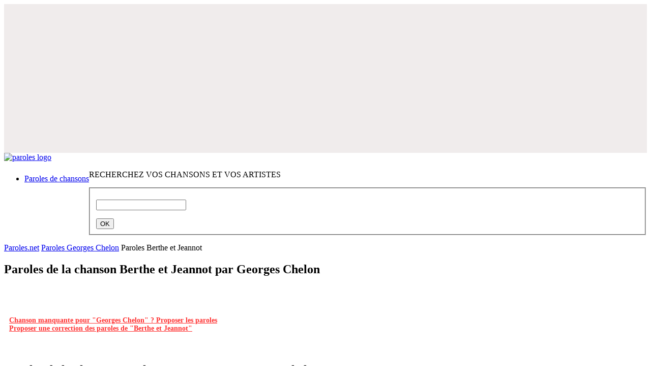

--- FILE ---
content_type: text/html; charset=utf-8
request_url: https://www.google.com/recaptcha/api2/aframe
body_size: 268
content:
<!DOCTYPE HTML><html><head><meta http-equiv="content-type" content="text/html; charset=UTF-8"></head><body><script nonce="LTDjj47okk66LV93j22eRw">/** Anti-fraud and anti-abuse applications only. See google.com/recaptcha */ try{var clients={'sodar':'https://pagead2.googlesyndication.com/pagead/sodar?'};window.addEventListener("message",function(a){try{if(a.source===window.parent){var b=JSON.parse(a.data);var c=clients[b['id']];if(c){var d=document.createElement('img');d.src=c+b['params']+'&rc='+(localStorage.getItem("rc::a")?sessionStorage.getItem("rc::b"):"");window.document.body.appendChild(d);sessionStorage.setItem("rc::e",parseInt(sessionStorage.getItem("rc::e")||0)+1);localStorage.setItem("rc::h",'1768492207792');}}}catch(b){}});window.parent.postMessage("_grecaptcha_ready", "*");}catch(b){}</script></body></html>